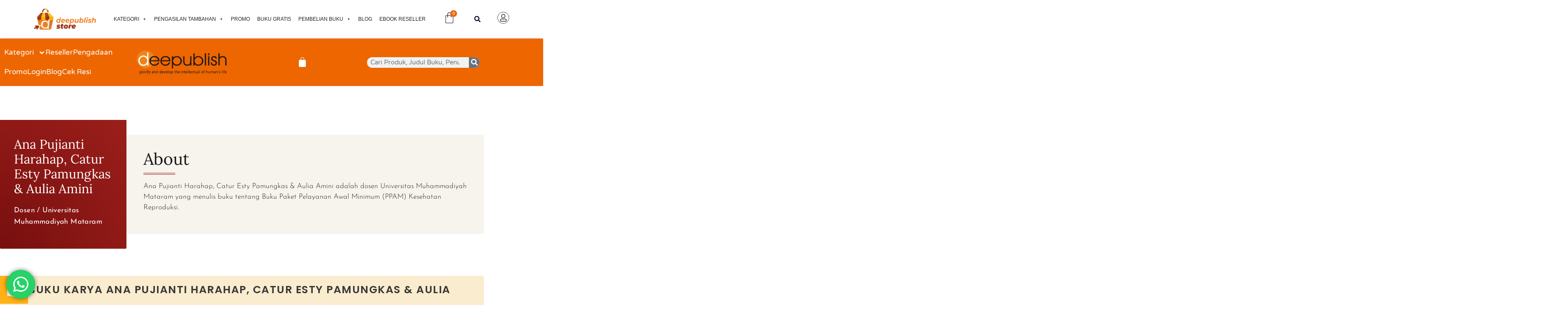

--- FILE ---
content_type: text/css
request_url: https://deepublishstore.com/wp-content/uploads/elementor/css/post-105828.css?ver=1769131793
body_size: 9740
content:
.elementor-105828 .elementor-element.elementor-element-999d703{--display:flex;border-style:solid;--border-style:solid;border-width:0px 0px 1px 0px;--border-top-width:0px;--border-right-width:0px;--border-bottom-width:1px;--border-left-width:0px;border-color:#F0F0F0;--border-color:#F0F0F0;}.elementor-105828 .elementor-element.elementor-element-999d703:not(.elementor-motion-effects-element-type-background), .elementor-105828 .elementor-element.elementor-element-999d703 > .elementor-motion-effects-container > .elementor-motion-effects-layer{background-color:#FFFFFF;}.elementor-105828 .elementor-element.elementor-element-c9bd9d5{--display:flex;--flex-direction:row;--container-widget-width:initial;--container-widget-height:100%;--container-widget-flex-grow:1;--container-widget-align-self:stretch;--flex-wrap-mobile:wrap;--justify-content:space-between;}.elementor-105828 .elementor-element.elementor-element-f247460{width:initial;max-width:initial;}.elementor-105828 .elementor-element.elementor-element-f247460.elementor-element{--align-self:center;}.elementor-105828 .elementor-element.elementor-element-d3dd0f3{--divider-style:solid;--subtotal-divider-style:solid;--elementor-remove-from-cart-button:none;--remove-from-cart-button:block;--toggle-button-icon-color:var( --e-global-color-c50b21b );--toggle-button-background-color:#ED660000;--toggle-button-border-color:#ED660000;--toggle-button-icon-hover-color:var( --e-global-color-c50b21b );--toggle-button-hover-background-color:#02010100;--toggle-button-hover-border-color:#02010100;--toggle-icon-size:28px;--toggle-icon-padding:0px 0px 0px 0px;--items-indicator-text-color:var( --e-global-color-59d3469 );--items-indicator-background-color:var( --e-global-color-primary );--cart-border-style:none;--product-price-color:var( --e-global-color-primary );--divider-color:#F0F0F0;--subtotal-divider-color:#F0F0F0;--cart-footer-layout:1fr 1fr;--products-max-height-sidecart:calc(100vh - 240px);--products-max-height-minicart:calc(100vh - 385px);--view-cart-button-text-color:var( --e-global-color-c50b21b );--view-cart-button-background-color:var( --e-global-color-59d3469 );--view-cart-button-hover-text-color:var( --e-global-color-59d3469 );--view-cart-button-hover-background-color:var( --e-global-color-primary );--view-cart-button-padding:12px 12px 12px 12px;--checkout-button-text-color:var( --e-global-color-59d3469 );--checkout-button-background-color:var( --e-global-color-primary );--checkout-button-hover-text-color:var( --e-global-color-59d3469 );--checkout-button-hover-background-color:var( --e-global-color-f961060 );--checkout-button-padding:12px 12px 12px 12px;width:var( --container-widget-width, 3% );max-width:3%;--container-widget-width:3%;--container-widget-flex-grow:0;}body:not(.rtl) .elementor-105828 .elementor-element.elementor-element-d3dd0f3 .elementor-menu-cart__toggle .elementor-button-icon .elementor-button-icon-qty[data-counter]{right:-4px;top:-4px;}body.rtl .elementor-105828 .elementor-element.elementor-element-d3dd0f3 .elementor-menu-cart__toggle .elementor-button-icon .elementor-button-icon-qty[data-counter]{right:4px;top:-4px;left:auto;}.elementor-105828 .elementor-element.elementor-element-d3dd0f3 .widget_shopping_cart_content{--subtotal-divider-left-width:0;--subtotal-divider-right-width:0;}.elementor-105828 .elementor-element.elementor-element-d3dd0f3 .elementor-menu-cart__product-name a{font-family:"Inter", Varela Round;font-size:14px;font-weight:400;color:var( --e-global-color-3a15382 );}.elementor-105828 .elementor-element.elementor-element-d3dd0f3 .elementor-menu-cart__product-price{font-family:"Inter", Varela Round;font-size:16px;font-weight:600;}.elementor-105828 .elementor-element.elementor-element-d3dd0f3 .elementor-menu-cart__footer-buttons .elementor-button--view-cart:hover{border-color:var( --e-global-color-primary );}.elementor-105828 .elementor-element.elementor-element-d3dd0f3 .elementor-button--view-cart{border-style:solid;border-width:1px 1px 1px 1px;border-color:var( --e-global-color-c50b21b );}.elementor-105828 .elementor-element.elementor-element-d3dd0f3 .elementor-menu-cart__footer-buttons a.elementor-button--view-cart{border-radius:8px 8px 8px 8px;}.elementor-105828 .elementor-element.elementor-element-d3dd0f3 .elementor-button--checkout{border-style:solid;border-width:1px 1px 1px 1px;border-color:var( --e-global-color-primary );}.elementor-105828 .elementor-element.elementor-element-d3dd0f3 .elementor-menu-cart__footer-buttons a.elementor-button--checkout{border-radius:8px 8px 8px 8px;}.elementor-105828 .elementor-element.elementor-element-d3dd0f3.elementor-element{--align-self:center;--flex-grow:0;--flex-shrink:0;}.elementor-105828 .elementor-element.elementor-element-3a82776 .elementor-search-form{text-align:end;}.elementor-105828 .elementor-element.elementor-element-3a82776 .elementor-search-form__toggle{--e-search-form-toggle-size:27px;--e-search-form-toggle-color:var( --e-global-color-c50b21b );--e-search-form-toggle-background-color:#FFFFFF00;}.elementor-105828 .elementor-element.elementor-element-3a82776.elementor-search-form--skin-full_screen .elementor-search-form__container{background-color:#030202E3;}.elementor-105828 .elementor-element.elementor-element-3a82776 .elementor-search-form__input,
					.elementor-105828 .elementor-element.elementor-element-3a82776 .elementor-search-form__icon,
					.elementor-105828 .elementor-element.elementor-element-3a82776 .elementor-lightbox .dialog-lightbox-close-button,
					.elementor-105828 .elementor-element.elementor-element-3a82776 .elementor-lightbox .dialog-lightbox-close-button:hover,
					.elementor-105828 .elementor-element.elementor-element-3a82776.elementor-search-form--skin-full_screen input[type="search"].elementor-search-form__input{color:var( --e-global-color-primary );fill:var( --e-global-color-primary );}.elementor-105828 .elementor-element.elementor-element-3a82776:not(.elementor-search-form--skin-full_screen) .elementor-search-form__container{border-color:var( --e-global-color-primary );border-width:1px 1px 1px 1px;border-radius:3px;}.elementor-105828 .elementor-element.elementor-element-3a82776.elementor-search-form--skin-full_screen input[type="search"].elementor-search-form__input{border-color:var( --e-global-color-primary );border-width:1px 1px 1px 1px;border-radius:3px;}.elementor-105828 .elementor-element.elementor-element-3a82776.elementor-element{--align-self:center;--flex-grow:0;--flex-shrink:0;}.elementor-105828 .elementor-element.elementor-element-9713737 .elementor-icon-wrapper{text-align:center;}.elementor-105828 .elementor-element.elementor-element-9713737.elementor-view-stacked .elementor-icon{background-color:#4A4A4A;color:#FFFFFF;}.elementor-105828 .elementor-element.elementor-element-9713737.elementor-view-framed .elementor-icon, .elementor-105828 .elementor-element.elementor-element-9713737.elementor-view-default .elementor-icon{color:#4A4A4A;border-color:#4A4A4A;}.elementor-105828 .elementor-element.elementor-element-9713737.elementor-view-framed .elementor-icon, .elementor-105828 .elementor-element.elementor-element-9713737.elementor-view-default .elementor-icon svg{fill:#4A4A4A;}.elementor-105828 .elementor-element.elementor-element-9713737.elementor-view-framed .elementor-icon{background-color:#FFFFFF;}.elementor-105828 .elementor-element.elementor-element-9713737.elementor-view-stacked .elementor-icon svg{fill:#FFFFFF;}.elementor-105828 .elementor-element.elementor-element-9713737 .elementor-icon{font-size:18px;padding:4px;border-width:1px 1px 1px 1px;}.elementor-105828 .elementor-element.elementor-element-9713737 .elementor-icon svg{height:18px;}.elementor-105828 .elementor-element.elementor-element-9713737 > .elementor-widget-container{padding:0px 0px 0px 0px;}.elementor-105828 .elementor-element.elementor-element-9713737.elementor-element{--align-self:center;--flex-grow:0;--flex-shrink:0;}.elementor-theme-builder-content-area{height:400px;}.elementor-location-header:before, .elementor-location-footer:before{content:"";display:table;clear:both;}@media(max-width:1024px){.elementor-105828 .elementor-element.elementor-element-3a82776{width:var( --container-widget-width, 32.15% );max-width:32.15%;--container-widget-width:32.15%;--container-widget-flex-grow:0;}.elementor-105828 .elementor-element.elementor-element-9713737{width:var( --container-widget-width, 93.934px );max-width:93.934px;--container-widget-width:93.934px;--container-widget-flex-grow:0;}}@media(max-width:767px){.elementor-105828 .elementor-element.elementor-element-c9bd9d5{--flex-wrap:wrap;}.elementor-105828 .elementor-element.elementor-element-ba741fe img{width:100%;}.elementor-105828 .elementor-element.elementor-element-ba741fe{width:var( --container-widget-width, 21% );max-width:21%;--container-widget-width:21%;--container-widget-flex-grow:0;}.elementor-105828 .elementor-element.elementor-element-ba741fe.elementor-element{--flex-grow:1;--flex-shrink:0;}.elementor-105828 .elementor-element.elementor-element-d3dd0f3{--container-widget-width:11%;--container-widget-flex-grow:0;width:var( --container-widget-width, 11% );max-width:11%;}.elementor-105828 .elementor-element.elementor-element-d3dd0f3.elementor-element{--order:99999 /* order end hack */;}.elementor-105828 .elementor-element.elementor-element-3a82776{--container-widget-width:9%;--container-widget-flex-grow:0;width:var( --container-widget-width, 9% );max-width:9%;}.elementor-105828 .elementor-element.elementor-element-3a82776.elementor-element{--order:99999 /* order end hack */;}.elementor-105828 .elementor-element.elementor-element-9713737{--container-widget-width:17%;--container-widget-flex-grow:0;width:var( --container-widget-width, 17% );max-width:17%;}}

--- FILE ---
content_type: text/css
request_url: https://deepublishstore.com/wp-content/uploads/elementor/css/post-82338.css?ver=1769131793
body_size: 21318
content:
.elementor-82338 .elementor-element.elementor-element-90126ef{--display:flex;--flex-direction:row;--container-widget-width:initial;--container-widget-height:100%;--container-widget-flex-grow:1;--container-widget-align-self:stretch;--flex-wrap-mobile:wrap;--gap:0px 0px;--row-gap:0px;--column-gap:0px;border-style:solid;--border-style:solid;border-width:4px 0px 0px 0px;--border-top-width:4px;--border-right-width:0px;--border-bottom-width:0px;--border-left-width:0px;border-color:#00A018;--border-color:#00A018;--border-radius:0px 0px 0px 0px;--padding-top:50px;--padding-bottom:50px;--padding-left:0px;--padding-right:0px;}.elementor-82338 .elementor-element.elementor-element-90126ef:not(.elementor-motion-effects-element-type-background), .elementor-82338 .elementor-element.elementor-element-90126ef > .elementor-motion-effects-container > .elementor-motion-effects-layer{background-color:#FFFFFF;}.elementor-82338 .elementor-element.elementor-element-da5eb5f{--display:flex;--margin-top:0px;--margin-bottom:0px;--margin-left:0px;--margin-right:0px;--padding-top:4px;--padding-bottom:4px;--padding-left:4px;--padding-right:4px;}.elementor-82338 .elementor-element.elementor-element-a25b65d{width:var( --container-widget-width, 52% );max-width:52%;--container-widget-width:52%;--container-widget-flex-grow:0;}.elementor-82338 .elementor-element.elementor-element-a25b65d.elementor-element{--flex-grow:0;--flex-shrink:0;}.elementor-82338 .elementor-element.elementor-element-ba837f8 .elementor-heading-title{font-family:"Barlow", Varela Round;font-size:15px;line-height:1.4em;color:#000000;}.elementor-82338 .elementor-element.elementor-element-3ccdf44 > .elementor-widget-container{padding:015px 0px 0px 0px;}.elementor-82338 .elementor-element.elementor-element-3ccdf44 .elementor-heading-title{font-family:"Barlow", Varela Round;font-size:20px;font-weight:700;line-height:1.4em;color:#000000;}.elementor-82338 .elementor-element.elementor-element-f25f7ee{--grid-template-columns:repeat(0, auto);--icon-size:18px;--grid-column-gap:5px;--grid-row-gap:0px;}.elementor-82338 .elementor-element.elementor-element-f25f7ee .elementor-widget-container{text-align:left;}.elementor-82338 .elementor-element.elementor-element-f25f7ee .elementor-social-icon{background-color:#FFFFFF1C;}.elementor-82338 .elementor-element.elementor-element-f25f7ee .elementor-social-icon i{color:#000000;}.elementor-82338 .elementor-element.elementor-element-f25f7ee .elementor-social-icon svg{fill:#000000;}.elementor-82338 .elementor-element.elementor-element-5eafe32 .elementor-heading-title{font-family:"Inter", Varela Round;font-size:13px;line-height:1.4em;color:#000000;}.elementor-82338 .elementor-element.elementor-element-8f67ef8 > .elementor-widget-container{padding:015px 0px 0px 0px;}.elementor-82338 .elementor-element.elementor-element-8f67ef8 .elementor-heading-title{font-family:"Barlow", Varela Round;font-size:20px;font-weight:700;line-height:1.4em;color:#000000;}.elementor-82338 .elementor-element.elementor-element-44a515d .elementor-heading-title{font-family:"Barlow", Varela Round;font-size:13px;line-height:1.4em;color:#000000;}.elementor-82338 .elementor-element.elementor-element-c3b726d{--display:flex;--flex-direction:column;--container-widget-width:100%;--container-widget-height:initial;--container-widget-flex-grow:0;--container-widget-align-self:initial;--flex-wrap-mobile:wrap;--margin-top:0px;--margin-bottom:0px;--margin-left:0px;--margin-right:0px;--padding-top:4px;--padding-bottom:4px;--padding-left:4px;--padding-right:4px;}.elementor-82338 .elementor-element.elementor-element-dc2edc8 > .elementor-widget-container{padding:4px 0px 0px 0px;}.elementor-82338 .elementor-element.elementor-element-dc2edc8 .elementor-heading-title{font-family:"Barlow", Varela Round;font-size:20px;font-weight:700;line-height:1.4em;color:#000000;}.elementor-82338 .elementor-element.elementor-element-9ec5902 .elementor-heading-title{font-family:"Barlow", Varela Round;font-size:15px;line-height:1.4em;color:#000000;}.elementor-82338 .elementor-element.elementor-element-a469845 .elementor-heading-title{font-family:"Barlow", Varela Round;font-size:15px;line-height:1.4em;color:#000000;}.elementor-82338 .elementor-element.elementor-element-10773dd .elementor-heading-title{font-family:"Barlow", Varela Round;font-size:15px;line-height:1.4em;color:#000000;}.elementor-82338 .elementor-element.elementor-element-6fe3ab1 .elementor-heading-title{font-family:"Barlow", Varela Round;font-size:15px;line-height:1.4em;color:#000000;}.elementor-82338 .elementor-element.elementor-element-26c109f .elementor-heading-title{font-family:"Barlow", Varela Round;font-size:15px;line-height:1.4em;color:#000000;}.elementor-82338 .elementor-element.elementor-element-2987fcb .elementor-heading-title{font-family:"Barlow", Varela Round;font-size:15px;line-height:1.4em;color:#000000;}.elementor-82338 .elementor-element.elementor-element-42d3877 .elementor-heading-title{font-family:"Barlow", Varela Round;font-size:15px;line-height:1.4em;color:#000000;}.elementor-82338 .elementor-element.elementor-element-177eece > .elementor-widget-container{padding:4px 0px 0px 0px;}.elementor-82338 .elementor-element.elementor-element-177eece .elementor-heading-title{font-family:"Barlow", Varela Round;font-size:20px;font-weight:700;line-height:1.4em;color:#000000;}.elementor-82338 .elementor-element.elementor-element-0ea7c3e .elementor-heading-title{font-family:"Inter", Varela Round;font-size:13px;line-height:1.4em;color:#000000;}.elementor-82338 .elementor-element.elementor-element-41e6724 > .elementor-widget-container{padding:4px 0px 0px 0px;}.elementor-82338 .elementor-element.elementor-element-41e6724 .elementor-heading-title{font-family:"Barlow", Varela Round;font-size:20px;font-weight:700;line-height:1.4em;color:#000000;}.elementor-82338 .elementor-element.elementor-element-713db11 .elementor-icon-list-items:not(.elementor-inline-items) .elementor-icon-list-item:not(:last-child){padding-block-end:calc(6px/2);}.elementor-82338 .elementor-element.elementor-element-713db11 .elementor-icon-list-items:not(.elementor-inline-items) .elementor-icon-list-item:not(:first-child){margin-block-start:calc(6px/2);}.elementor-82338 .elementor-element.elementor-element-713db11 .elementor-icon-list-items.elementor-inline-items .elementor-icon-list-item{margin-inline:calc(6px/2);}.elementor-82338 .elementor-element.elementor-element-713db11 .elementor-icon-list-items.elementor-inline-items{margin-inline:calc(-6px/2);}.elementor-82338 .elementor-element.elementor-element-713db11 .elementor-icon-list-items.elementor-inline-items .elementor-icon-list-item:after{inset-inline-end:calc(-6px/2);}.elementor-82338 .elementor-element.elementor-element-713db11 .elementor-icon-list-icon i{color:#000000;transition:color 0.3s;}.elementor-82338 .elementor-element.elementor-element-713db11 .elementor-icon-list-icon svg{fill:#000000;transition:fill 0.3s;}.elementor-82338 .elementor-element.elementor-element-713db11 .elementor-icon-list-item:hover .elementor-icon-list-icon i{color:var( --e-global-color-59d3469 );}.elementor-82338 .elementor-element.elementor-element-713db11 .elementor-icon-list-item:hover .elementor-icon-list-icon svg{fill:var( --e-global-color-59d3469 );}.elementor-82338 .elementor-element.elementor-element-713db11{--e-icon-list-icon-size:14px;--e-icon-list-icon-align:left;--e-icon-list-icon-margin:0 calc(var(--e-icon-list-icon-size, 1em) * 0.25) 0 0;--icon-vertical-offset:0px;}.elementor-82338 .elementor-element.elementor-element-713db11 .elementor-icon-list-item > .elementor-icon-list-text, .elementor-82338 .elementor-element.elementor-element-713db11 .elementor-icon-list-item > a{font-family:"Barlow", Varela Round;font-size:15px;}.elementor-82338 .elementor-element.elementor-element-713db11 .elementor-icon-list-text{color:#000000;transition:color 0.3s;}.elementor-82338 .elementor-element.elementor-element-713db11 .elementor-icon-list-item:hover .elementor-icon-list-text{color:var( --e-global-color-59d3469 );}.elementor-82338 .elementor-element.elementor-element-629cc4a{--display:flex;--flex-direction:column;--container-widget-width:100%;--container-widget-height:initial;--container-widget-flex-grow:0;--container-widget-align-self:initial;--flex-wrap-mobile:wrap;--gap:6px 6px;--row-gap:6px;--column-gap:6px;--margin-top:0px;--margin-bottom:0px;--margin-left:0px;--margin-right:0px;--padding-top:0px;--padding-bottom:0px;--padding-left:0px;--padding-right:0px;}.elementor-82338 .elementor-element.elementor-element-7fc0e6d > .elementor-widget-container{padding:015px 0px 0px 0px;}.elementor-82338 .elementor-element.elementor-element-7fc0e6d .elementor-heading-title{font-family:"Barlow", Varela Round;font-size:20px;font-weight:700;line-height:1.4em;color:#000000;}.elementor-82338 .elementor-element.elementor-element-34fb065 .elementor-heading-title{font-family:"Barlow", Varela Round;font-size:15px;line-height:1.4em;color:#000000;}.elementor-82338 .elementor-element.elementor-element-52cf4fc .elementor-heading-title{font-family:"Barlow", Varela Round;font-size:15px;line-height:1.4em;color:#000000;}.elementor-82338 .elementor-element.elementor-element-d6e1d33 .elementor-heading-title{font-family:"Barlow", Varela Round;font-size:15px;line-height:1.4em;color:#000000;}.elementor-82338 .elementor-element.elementor-element-a4ad768 .elementor-heading-title{font-family:"Barlow", Varela Round;font-size:15px;line-height:1.4em;color:#000000;}.elementor-82338 .elementor-element.elementor-element-0f5958f .elementor-heading-title{font-family:"Barlow", Varela Round;font-size:15px;line-height:1.4em;color:#000000;}.elementor-82338 .elementor-element.elementor-element-7983e5a .elementor-heading-title{font-family:"Barlow", Varela Round;font-size:15px;line-height:1.4em;color:#000000;}.elementor-82338 .elementor-element.elementor-element-b2666b8 > .elementor-widget-container{padding:015px 0px 0px 0px;}.elementor-82338 .elementor-element.elementor-element-b2666b8 .elementor-heading-title{font-family:"Barlow", Varela Round;font-size:20px;font-weight:700;line-height:1.4em;color:#000000;}.elementor-82338 .elementor-element.elementor-element-32b0a9f .elementor-heading-title{font-family:"Barlow", Varela Round;font-size:15px;line-height:1.4em;color:#000000;}.elementor-82338 .elementor-element.elementor-element-2bc116b .elementor-heading-title{font-family:"Barlow", Varela Round;font-size:15px;line-height:1.4em;color:#000000;}.elementor-82338 .elementor-element.elementor-element-6039caa .elementor-heading-title{font-family:"Barlow", Varela Round;font-size:15px;line-height:1.4em;color:#000000;}.elementor-82338 .elementor-element.elementor-element-9e06672 .elementor-heading-title{font-family:"Barlow", Varela Round;font-size:15px;line-height:1.4em;color:#000000;}.elementor-82338 .elementor-element.elementor-element-ed8b822 .elementor-heading-title{font-family:"Inter", Varela Round;font-size:13px;line-height:1.4em;color:#000000;}.elementor-82338 .elementor-element.elementor-element-f224117 .elementor-heading-title{font-family:"Inter", Varela Round;font-size:13px;line-height:1.4em;color:#000000;}.elementor-82338 .elementor-element.elementor-element-68b2a58 .elementor-heading-title{font-family:"Inter", Varela Round;font-size:13px;line-height:1.4em;color:#000000;}.elementor-82338 .elementor-element.elementor-element-6ed3d1e{--display:flex;--flex-direction:column;--container-widget-width:100%;--container-widget-height:initial;--container-widget-flex-grow:0;--container-widget-align-self:initial;--flex-wrap-mobile:wrap;--margin-top:0px;--margin-bottom:0px;--margin-left:0px;--margin-right:0px;--padding-top:4px;--padding-bottom:4px;--padding-left:4px;--padding-right:4px;}.elementor-82338 .elementor-element.elementor-element-7f7453c .elementor-heading-title{font-family:"Barlow", Varela Round;font-size:18px;font-weight:700;line-height:1.4em;color:#000000;}.elementor-82338 .elementor-element.elementor-element-fb71947{--display:flex;--flex-direction:row;--container-widget-width:initial;--container-widget-height:100%;--container-widget-flex-grow:1;--container-widget-align-self:stretch;--flex-wrap-mobile:wrap;}.elementor-82338 .elementor-element.elementor-element-deba148{width:var( --container-widget-width, 15.262% );max-width:15.262%;--container-widget-width:15.262%;--container-widget-flex-grow:0;}.elementor-82338 .elementor-element.elementor-element-deba148.elementor-element{--flex-grow:0;--flex-shrink:0;}.elementor-82338 .elementor-element.elementor-element-c835193{width:var( --container-widget-width, 15.262% );max-width:15.262%;--container-widget-width:15.262%;--container-widget-flex-grow:0;}.elementor-82338 .elementor-element.elementor-element-c835193.elementor-element{--flex-grow:0;--flex-shrink:0;}.elementor-82338 .elementor-element.elementor-element-7b95a06{width:var( --container-widget-width, 15.262% );max-width:15.262%;--container-widget-width:15.262%;--container-widget-flex-grow:0;}.elementor-82338 .elementor-element.elementor-element-7b95a06.elementor-element{--flex-grow:0;--flex-shrink:0;}.elementor-82338 .elementor-element.elementor-element-2948085{width:var( --container-widget-width, 15.262% );max-width:15.262%;--container-widget-width:15.262%;--container-widget-flex-grow:0;}.elementor-82338 .elementor-element.elementor-element-2948085.elementor-element{--flex-grow:0;--flex-shrink:0;}.elementor-82338 .elementor-element.elementor-element-189c165 .elementor-heading-title{font-family:"Barlow", Varela Round;font-size:18px;font-weight:700;line-height:1.4em;color:#000000;}.elementor-82338 .elementor-element.elementor-element-050ebea{--display:flex;--flex-direction:row;--container-widget-width:initial;--container-widget-height:100%;--container-widget-flex-grow:1;--container-widget-align-self:stretch;--flex-wrap-mobile:wrap;}.elementor-82338 .elementor-element.elementor-element-7f05123 > .elementor-widget-container{border-radius:5px 5px 5px 5px;}.elementor-82338 .elementor-element.elementor-element-0ce9c7c > .elementor-widget-container{border-radius:5px 5px 5px 5px;}.elementor-82338 .elementor-element.elementor-element-01c863c{width:var( --container-widget-width, 11.783% );max-width:11.783%;--container-widget-width:11.783%;--container-widget-flex-grow:0;}.elementor-82338 .elementor-element.elementor-element-01c863c.elementor-element{--flex-grow:0;--flex-shrink:0;}.elementor-82338 .elementor-element.elementor-element-01c863c > .elementor-widget-container{border-radius:5px 5px 5px 5px;}.elementor-82338 .elementor-element.elementor-element-b26931c > .elementor-widget-container{border-radius:5px 5px 5px 5px;}.elementor-82338 .elementor-element.elementor-element-a8dd3aa{width:var( --container-widget-width, 22.293% );max-width:22.293%;--container-widget-width:22.293%;--container-widget-flex-grow:0;}.elementor-82338 .elementor-element.elementor-element-a8dd3aa.elementor-element{--flex-grow:0;--flex-shrink:0;}.elementor-82338 .elementor-element.elementor-element-a8dd3aa > .elementor-widget-container{border-radius:5px 5px 5px 5px;}.elementor-82338 .elementor-element.elementor-element-2b39fda > .elementor-widget-container{border-radius:5px 5px 5px 5px;}.elementor-82338 .elementor-element.elementor-element-2ab1457 .elementor-heading-title{font-family:"Barlow", Varela Round;font-size:18px;font-weight:700;line-height:1.4em;color:#000000;}.elementor-82338 .elementor-element.elementor-element-520f6e7{width:var( --container-widget-width, 67.964% );max-width:67.964%;--container-widget-width:67.964%;--container-widget-flex-grow:0;}.elementor-82338 .elementor-element.elementor-element-520f6e7.elementor-element{--flex-grow:0;--flex-shrink:0;}.elementor-82338 .elementor-element.elementor-element-3eea181{--display:flex;--flex-direction:column;--container-widget-width:100%;--container-widget-height:initial;--container-widget-flex-grow:0;--container-widget-align-self:initial;--flex-wrap-mobile:wrap;}.elementor-82338 .elementor-element.elementor-element-3eea181:not(.elementor-motion-effects-element-type-background), .elementor-82338 .elementor-element.elementor-element-3eea181 > .elementor-motion-effects-container > .elementor-motion-effects-layer{background-color:#0DBAD1;}.elementor-82338 .elementor-element.elementor-element-9bd0961{text-align:center;}.elementor-82338 .elementor-element.elementor-element-9bd0961 .elementor-heading-title{font-family:"Inter", Varela Round;font-size:12px;line-height:1.4em;color:var( --e-global-color-59d3469 );}.elementor-82338 .elementor-element.elementor-element-a100f10{--display:flex;--flex-direction:row;--container-widget-width:calc( ( 1 - var( --container-widget-flex-grow ) ) * 100% );--container-widget-height:100%;--container-widget-flex-grow:1;--container-widget-align-self:stretch;--flex-wrap-mobile:wrap;--justify-content:space-between;--align-items:flex-start;}.elementor-theme-builder-content-area{height:400px;}.elementor-location-header:before, .elementor-location-footer:before{content:"";display:table;clear:both;}@media(min-width:768px){.elementor-82338 .elementor-element.elementor-element-da5eb5f{--width:25%;}.elementor-82338 .elementor-element.elementor-element-c3b726d{--width:30%;}.elementor-82338 .elementor-element.elementor-element-629cc4a{--width:15%;}.elementor-82338 .elementor-element.elementor-element-6ed3d1e{--width:30%;}}@media(max-width:1024px) and (min-width:768px){.elementor-82338 .elementor-element.elementor-element-c3b726d{--width:35%;}.elementor-82338 .elementor-element.elementor-element-629cc4a{--width:20%;}.elementor-82338 .elementor-element.elementor-element-6ed3d1e{--width:15%;}}@media(max-width:1024px){.elementor-82338 .elementor-element.elementor-element-90126ef{--padding-top:50px;--padding-bottom:25px;--padding-left:25px;--padding-right:25px;}}@media(max-width:767px){.elementor-82338 .elementor-element.elementor-element-a25b65d{width:var( --container-widget-width, 102.922px );max-width:102.922px;--container-widget-width:102.922px;--container-widget-flex-grow:0;}.elementor-82338 .elementor-element.elementor-element-a25b65d img{width:86%;}.elementor-82338 .elementor-element.elementor-element-ba837f8 .elementor-heading-title{font-size:14px;}.elementor-82338 .elementor-element.elementor-element-5eafe32 .elementor-heading-title{font-size:14px;}.elementor-82338 .elementor-element.elementor-element-44a515d .elementor-heading-title{font-size:14px;}.elementor-82338 .elementor-element.elementor-element-9ec5902 .elementor-heading-title{font-size:14px;}.elementor-82338 .elementor-element.elementor-element-a469845 .elementor-heading-title{font-size:14px;}.elementor-82338 .elementor-element.elementor-element-10773dd .elementor-heading-title{font-size:14px;}.elementor-82338 .elementor-element.elementor-element-6fe3ab1 .elementor-heading-title{font-size:14px;}.elementor-82338 .elementor-element.elementor-element-26c109f .elementor-heading-title{font-size:14px;}.elementor-82338 .elementor-element.elementor-element-2987fcb .elementor-heading-title{font-size:14px;}.elementor-82338 .elementor-element.elementor-element-42d3877 .elementor-heading-title{font-size:14px;}.elementor-82338 .elementor-element.elementor-element-0ea7c3e .elementor-heading-title{font-size:14px;}.elementor-82338 .elementor-element.elementor-element-34fb065 .elementor-heading-title{font-size:14px;}.elementor-82338 .elementor-element.elementor-element-52cf4fc .elementor-heading-title{font-size:14px;}.elementor-82338 .elementor-element.elementor-element-d6e1d33 .elementor-heading-title{font-size:14px;}.elementor-82338 .elementor-element.elementor-element-a4ad768 .elementor-heading-title{font-size:14px;}.elementor-82338 .elementor-element.elementor-element-0f5958f .elementor-heading-title{font-size:14px;}.elementor-82338 .elementor-element.elementor-element-7983e5a .elementor-heading-title{font-size:14px;}.elementor-82338 .elementor-element.elementor-element-32b0a9f .elementor-heading-title{font-size:14px;}.elementor-82338 .elementor-element.elementor-element-2bc116b .elementor-heading-title{font-size:14px;}.elementor-82338 .elementor-element.elementor-element-6039caa .elementor-heading-title{font-size:14px;}.elementor-82338 .elementor-element.elementor-element-9e06672 .elementor-heading-title{font-size:14px;}.elementor-82338 .elementor-element.elementor-element-ed8b822 .elementor-heading-title{font-size:14px;}.elementor-82338 .elementor-element.elementor-element-f224117 .elementor-heading-title{font-size:14px;}.elementor-82338 .elementor-element.elementor-element-68b2a58 .elementor-heading-title{font-size:14px;}.elementor-82338 .elementor-element.elementor-element-6ed3d1e{--flex-direction:row;--container-widget-width:initial;--container-widget-height:100%;--container-widget-flex-grow:1;--container-widget-align-self:stretch;--flex-wrap-mobile:wrap;}.elementor-82338 .elementor-element.elementor-element-01c863c{width:var( --container-widget-width, 93px );max-width:93px;--container-widget-width:93px;--container-widget-flex-grow:0;}.elementor-82338 .elementor-element.elementor-element-a8dd3aa{width:var( --container-widget-width, 80px );max-width:80px;--container-widget-width:80px;--container-widget-flex-grow:0;}.elementor-82338 .elementor-element.elementor-element-9bd0961{text-align:center;}.elementor-82338 .elementor-element.elementor-element-9bd0961 .elementor-heading-title{font-size:14px;}}

--- FILE ---
content_type: text/css
request_url: https://deepublishstore.com/wp-content/uploads/elementor/css/post-35637.css?ver=1769131799
body_size: 18915
content:
.elementor-35637 .elementor-element.elementor-element-93e01eb > .elementor-container > .elementor-column > .elementor-widget-wrap{align-content:center;align-items:center;}.elementor-35637 .elementor-element.elementor-element-93e01eb:not(.elementor-motion-effects-element-type-background), .elementor-35637 .elementor-element.elementor-element-93e01eb > .elementor-motion-effects-container > .elementor-motion-effects-layer{background-color:#ed6600;}.elementor-35637 .elementor-element.elementor-element-93e01eb{box-shadow:0px 5px 10px 0px rgba(0,0,0,0.5);transition:background 0.3s, border 0.3s, border-radius 0.3s, box-shadow 0.3s;margin-top:0px;margin-bottom:0px;padding:0px 0px 0px 0px;}.elementor-35637 .elementor-element.elementor-element-93e01eb > .elementor-background-overlay{transition:background 0.3s, border-radius 0.3s, opacity 0.3s;}.elementor-35637 .elementor-element.elementor-element-96ed314 .elementor-menu-toggle{margin:0 auto;background-color:rgba(255,255,255,0);}.elementor-35637 .elementor-element.elementor-element-96ed314 .elementor-nav-menu .elementor-item{font-family:"Varela Round", Varela Round;}.elementor-35637 .elementor-element.elementor-element-96ed314 .elementor-nav-menu--main .elementor-item{color:#ffffff;fill:#ffffff;padding-left:0px;padding-right:0px;}.elementor-35637 .elementor-element.elementor-element-96ed314 .elementor-nav-menu--dropdown .elementor-item, .elementor-35637 .elementor-element.elementor-element-96ed314 .elementor-nav-menu--dropdown  .elementor-sub-item{font-family:"Varela Round", Varela Round;}.elementor-35637 .elementor-element.elementor-element-96ed314 div.elementor-menu-toggle{color:#ffffff;}.elementor-35637 .elementor-element.elementor-element-96ed314 div.elementor-menu-toggle svg{fill:#ffffff;}.elementor-35637 .elementor-element.elementor-element-fe80361{text-align:center;}.elementor-35637 .elementor-element.elementor-element-fe80361 img{width:80%;max-width:100%;}.elementor-35637 .elementor-element.elementor-element-dfddc87{--main-alignment:center;--divider-style:solid;--subtotal-divider-style:solid;--elementor-remove-from-cart-button:none;--remove-from-cart-button:block;--toggle-button-icon-color:#ffffff;--toggle-button-border-width:0px;--toggle-button-border-radius:0px;--toggle-icon-size:25px;--toggle-icon-padding:5px 5px 5px 5px;--cart-border-style:none;--cart-footer-layout:1fr 1fr;--products-max-height-sidecart:calc(100vh - 240px);--products-max-height-minicart:calc(100vh - 385px);}.elementor-35637 .elementor-element.elementor-element-dfddc87 .widget_shopping_cart_content{--subtotal-divider-left-width:0;--subtotal-divider-right-width:0;}.elementor-35637 .elementor-element.elementor-element-29e92e8 .elementor-search-form__container{min-height:25px;}.elementor-35637 .elementor-element.elementor-element-29e92e8 .elementor-search-form__submit{min-width:25px;}body:not(.rtl) .elementor-35637 .elementor-element.elementor-element-29e92e8 .elementor-search-form__icon{padding-left:calc(25px / 3);}body.rtl .elementor-35637 .elementor-element.elementor-element-29e92e8 .elementor-search-form__icon{padding-right:calc(25px / 3);}.elementor-35637 .elementor-element.elementor-element-29e92e8 .elementor-search-form__input, .elementor-35637 .elementor-element.elementor-element-29e92e8.elementor-search-form--button-type-text .elementor-search-form__submit{padding-left:calc(25px / 3);padding-right:calc(25px / 3);}.elementor-35637 .elementor-element.elementor-element-29e92e8 input[type="search"].elementor-search-form__input{font-family:"Varela Round", Varela Round;}.elementor-35637 .elementor-element.elementor-element-29e92e8:not(.elementor-search-form--skin-full_screen) .elementor-search-form__container{border-radius:20px;}.elementor-35637 .elementor-element.elementor-element-29e92e8.elementor-search-form--skin-full_screen input[type="search"].elementor-search-form__input{border-radius:20px;}.elementor-35637 .elementor-element.elementor-element-71050c4:not(.elementor-motion-effects-element-type-background), .elementor-35637 .elementor-element.elementor-element-71050c4 > .elementor-motion-effects-container > .elementor-motion-effects-layer{background-color:#ffffff;}.elementor-35637 .elementor-element.elementor-element-71050c4{transition:background 0.3s, border 0.3s, border-radius 0.3s, box-shadow 0.3s;padding:80px 0px 0px 0px;}.elementor-35637 .elementor-element.elementor-element-71050c4 > .elementor-background-overlay{transition:background 0.3s, border-radius 0.3s, opacity 0.3s;}.elementor-35637 .elementor-element.elementor-element-5ecf058 > .elementor-widget-wrap > .elementor-widget:not(.elementor-widget__width-auto):not(.elementor-widget__width-initial):not(:last-child):not(.elementor-absolute){margin-block-end:0px;}.elementor-35637 .elementor-element.elementor-element-5ecf058 > .elementor-element-populated{transition:background 0.3s, border 0.3s, border-radius 0.3s, box-shadow 0.3s;padding:0px 0px 0px 0px;}.elementor-35637 .elementor-element.elementor-element-5ecf058 > .elementor-element-populated > .elementor-background-overlay{transition:background 0.3s, border-radius 0.3s, opacity 0.3s;}.elementor-35637 .elementor-element.elementor-element-0594985 > .elementor-widget-container{margin:0px 0px 0px 0px;}.elementor-35637 .elementor-element.elementor-element-0594985 img{border-radius:2px 2px 0px 0px;}.elementor-35637 .elementor-element.elementor-element-2934d8e:not(.elementor-motion-effects-element-type-background), .elementor-35637 .elementor-element.elementor-element-2934d8e > .elementor-motion-effects-container > .elementor-motion-effects-layer{background-color:transparent;background-image:radial-gradient(at bottom left, #770f0f 0%, #9b1f1a 100%);}.elementor-35637 .elementor-element.elementor-element-2934d8e, .elementor-35637 .elementor-element.elementor-element-2934d8e > .elementor-background-overlay{border-radius:0px 0px 2px 2px;}.elementor-35637 .elementor-element.elementor-element-2934d8e{transition:background 0.3s, border 0.3s, border-radius 0.3s, box-shadow 0.3s;margin-top:0px;margin-bottom:0px;padding:40px 32px 40px 33px;}.elementor-35637 .elementor-element.elementor-element-2934d8e > .elementor-background-overlay{transition:background 0.3s, border-radius 0.3s, opacity 0.3s;}.elementor-35637 .elementor-element.elementor-element-edbdd98 > .elementor-widget-wrap > .elementor-widget:not(.elementor-widget__width-auto):not(.elementor-widget__width-initial):not(:last-child):not(.elementor-absolute){margin-block-end:0px;}.elementor-35637 .elementor-element.elementor-element-edbdd98 > .elementor-element-populated{transition:background 0.3s, border 0.3s, border-radius 0.3s, box-shadow 0.3s;}.elementor-35637 .elementor-element.elementor-element-edbdd98 > .elementor-element-populated > .elementor-background-overlay{transition:background 0.3s, border-radius 0.3s, opacity 0.3s;}.elementor-35637 .elementor-element.elementor-element-0a0af99{text-align:start;}.elementor-35637 .elementor-element.elementor-element-0a0af99 .elementor-heading-title{font-family:"Lora", Varela Round;font-size:30px;font-weight:100;line-height:35px;color:#ffffff;}.elementor-35637 .elementor-element.elementor-element-a983289 > .elementor-widget-container{margin:20px 0px 0px 0px;}.elementor-35637 .elementor-element.elementor-element-a983289{text-align:start;}.elementor-35637 .elementor-element.elementor-element-a983289 .elementor-heading-title{font-family:"Josefin Sans", Varela Round;font-size:17px;font-weight:400;line-height:1.6em;letter-spacing:0.4px;color:#ffffff;}.elementor-35637 .elementor-element.elementor-element-4b66bfd:not(.elementor-motion-effects-element-type-background) > .elementor-widget-wrap, .elementor-35637 .elementor-element.elementor-element-4b66bfd > .elementor-widget-wrap > .elementor-motion-effects-container > .elementor-motion-effects-layer{background-color:#f7f3ed;}.elementor-35637 .elementor-element.elementor-element-4b66bfd > .elementor-element-populated, .elementor-35637 .elementor-element.elementor-element-4b66bfd > .elementor-element-populated > .elementor-background-overlay, .elementor-35637 .elementor-element.elementor-element-4b66bfd > .elementor-background-slideshow{border-radius:2px 2px 2px 2px;}.elementor-35637 .elementor-element.elementor-element-4b66bfd > .elementor-element-populated{transition:background 0.3s, border 0.3s, border-radius 0.3s, box-shadow 0.3s;margin:0px 0px 0px 0px;--e-column-margin-right:0px;--e-column-margin-left:0px;padding:40px 40px 40px 40px;}.elementor-35637 .elementor-element.elementor-element-4b66bfd > .elementor-element-populated > .elementor-background-overlay{transition:background 0.3s, border-radius 0.3s, opacity 0.3s;}.elementor-35637 .elementor-element.elementor-element-5ba3dd3 > .elementor-widget-container{margin:-10px 0px 0px 0px;}.elementor-35637 .elementor-element.elementor-element-5ba3dd3{text-align:start;}.elementor-35637 .elementor-element.elementor-element-5ba3dd3 .elementor-heading-title{font-family:"Lora", Varela Round;font-size:39px;font-weight:100;line-height:55px;letter-spacing:0.1px;color:#191919;}.elementor-35637 .elementor-element.elementor-element-a6d08ce{--divider-border-style:double;--divider-color:#9b1f1a;--divider-border-width:4px;}.elementor-35637 .elementor-element.elementor-element-a6d08ce > .elementor-widget-container{margin:-10px 0px 0px 0px;}.elementor-35637 .elementor-element.elementor-element-a6d08ce .elementor-divider-separator{width:75px;}.elementor-35637 .elementor-element.elementor-element-a6d08ce .elementor-divider{padding-block-start:5px;padding-block-end:5px;}.woocommerce .elementor-35637 .elementor-element.elementor-element-95824ad .term-description{font-family:"Josefin Sans", Varela Round;font-size:17px;font-weight:300;}.elementor-35637 .elementor-element.elementor-element-68091de{--spacer-size:25px;}.elementor-35637 .elementor-element.elementor-element-f14fbb6{padding:19px 0px 29px 0px;}.elementor-35637 .elementor-element.elementor-element-2be2f2f:not(.elementor-motion-effects-element-type-background) > .elementor-widget-wrap, .elementor-35637 .elementor-element.elementor-element-2be2f2f > .elementor-widget-wrap > .elementor-motion-effects-container > .elementor-motion-effects-layer{background-color:#FAECCE;}.elementor-35637 .elementor-element.elementor-element-2be2f2f > .elementor-element-populated{transition:background 0.3s, border 0.3s, border-radius 0.3s, box-shadow 0.3s;}.elementor-35637 .elementor-element.elementor-element-2be2f2f > .elementor-element-populated > .elementor-background-overlay{transition:background 0.3s, border-radius 0.3s, opacity 0.3s;}.elementor-35637 .elementor-element.elementor-element-00a42db .elementor-icon-box-wrapper{align-items:start;text-align:start;gap:20px;}.elementor-35637 .elementor-element.elementor-element-00a42db.elementor-view-stacked .elementor-icon{background-color:#ffb116;fill:#ffffff;color:#ffffff;}.elementor-35637 .elementor-element.elementor-element-00a42db.elementor-view-framed .elementor-icon, .elementor-35637 .elementor-element.elementor-element-00a42db.elementor-view-default .elementor-icon{fill:#ffb116;color:#ffb116;border-color:#ffb116;}.elementor-35637 .elementor-element.elementor-element-00a42db.elementor-view-framed .elementor-icon{background-color:#ffffff;}.elementor-35637 .elementor-element.elementor-element-00a42db.elementor-view-stacked:has(:hover) .elementor-icon,
					 .elementor-35637 .elementor-element.elementor-element-00a42db.elementor-view-stacked:has(:focus) .elementor-icon{background-color:#edf3f3;fill:#43403e;color:#43403e;}.elementor-35637 .elementor-element.elementor-element-00a42db.elementor-view-framed:has(:hover) .elementor-icon,
					 .elementor-35637 .elementor-element.elementor-element-00a42db.elementor-view-default:has(:hover) .elementor-icon,
					 .elementor-35637 .elementor-element.elementor-element-00a42db.elementor-view-framed:has(:focus) .elementor-icon,
					 .elementor-35637 .elementor-element.elementor-element-00a42db.elementor-view-default:has(:focus) .elementor-icon{fill:#edf3f3;color:#edf3f3;border-color:#edf3f3;}.elementor-35637 .elementor-element.elementor-element-00a42db.elementor-view-framed:has(:hover) .elementor-icon,
					 .elementor-35637 .elementor-element.elementor-element-00a42db.elementor-view-framed:has(:focus) .elementor-icon{background-color:#43403e;}.elementor-35637 .elementor-element.elementor-element-00a42db .elementor-icon{font-size:33px;}.elementor-35637 .elementor-element.elementor-element-00a42db .elementor-icon-box-title, .elementor-35637 .elementor-element.elementor-element-00a42db .elementor-icon-box-title a{font-family:"Poppins", Varela Round;font-size:25px;font-weight:600;text-transform:uppercase;line-height:2.6em;letter-spacing:1.5px;}.elementor-35637 .elementor-element.elementor-element-00a42db .elementor-icon-box-title{color:#363636;}.elementor-35637 .elementor-element.elementor-element-61c09e0.elementor-wc-products  ul.products{grid-column-gap:20px;grid-row-gap:40px;}.elementor-35637 .elementor-element.elementor-element-61c09e0.elementor-wc-products ul.products li.product .price{color:#ED6600;}.elementor-35637 .elementor-element.elementor-element-61c09e0.elementor-wc-products ul.products li.product .price ins{color:#ED6600;}.elementor-35637 .elementor-element.elementor-element-61c09e0.elementor-wc-products ul.products li.product .price ins .amount{color:#ED6600;}.elementor-35637 .elementor-element.elementor-element-61c09e0.elementor-wc-products ul.products li.product .button{color:#FFFFFF;background-color:#ED6600;border-radius:27px 27px 27px 27px;}.elementor-35637 .elementor-element.elementor-element-61c09e0.elementor-wc-products ul.products li.product span.onsale{display:block;}body.elementor-page-35637:not(.elementor-motion-effects-element-type-background), body.elementor-page-35637 > .elementor-motion-effects-container > .elementor-motion-effects-layer{background-color:#FFFFFF;}@media(max-width:1024px){.elementor-35637 .elementor-element.elementor-element-71050c4{padding:0px 20px 0px 20px;}.elementor-35637 .elementor-element.elementor-element-5ecf058 > .elementor-element-populated{padding:0px 280px 0px 0px;}.elementor-35637 .elementor-element.elementor-element-0594985 > .elementor-widget-container{margin:-200px 0px 0px 0px;}.elementor-35637 .elementor-element.elementor-element-2934d8e{padding:20px 20px 20px 20px;}.elementor-35637 .elementor-element.elementor-element-0a0af99 .elementor-heading-title{font-size:30px;}.elementor-35637 .elementor-element.elementor-element-a983289 .elementor-heading-title{font-size:15px;}.elementor-35637 .elementor-element.elementor-element-4b66bfd > .elementor-element-populated{margin:0px 0px 0px 0px;--e-column-margin-right:0px;--e-column-margin-left:0px;padding:40px 025px 30px 025px;}.elementor-35637 .elementor-element.elementor-element-5ba3dd3 .elementor-heading-title{font-size:34px;line-height:44px;}.elementor-35637 .elementor-element.elementor-element-f14fbb6{padding:0px 30px 30px 30px;}.elementor-35637 .elementor-element.elementor-element-61c09e0.elementor-wc-products  ul.products{grid-column-gap:20px;grid-row-gap:40px;}}@media(max-width:767px){.elementor-35637 .elementor-element.elementor-element-a568a60{width:15%;}.elementor-35637 .elementor-element.elementor-element-640414a{width:70%;}.elementor-35637 .elementor-element.elementor-element-fe80361{text-align:center;}.elementor-35637 .elementor-element.elementor-element-fe80361 img{width:100%;max-width:100%;}.elementor-35637 .elementor-element.elementor-element-195fab0{width:15%;}.elementor-35637 .elementor-element.elementor-element-7392eac{width:100%;}.elementor-35637 .elementor-element.elementor-element-29e92e8 input[type="search"].elementor-search-form__input{font-size:12px;}.elementor-35637 .elementor-element.elementor-element-71050c4{margin-top:0px;margin-bottom:0px;padding:0px 0px 0px 15px;}.elementor-35637 .elementor-element.elementor-element-5ecf058 > .elementor-element-populated{margin:0px 0px 0px 0px;--e-column-margin-right:0px;--e-column-margin-left:0px;padding:0px 0px 0px 0px;}.elementor-35637 .elementor-element.elementor-element-0594985 > .elementor-widget-container{margin:25px 0px 0px 0px;}.elementor-35637 .elementor-element.elementor-element-0594985{text-align:center;}.elementor-35637 .elementor-element.elementor-element-0594985 img{max-width:100%;}.elementor-35637 .elementor-element.elementor-element-2934d8e{margin-top:0px;margin-bottom:0px;padding:0px 5px 0px 0px;}.elementor-35637 .elementor-element.elementor-element-edbdd98 > .elementor-element-populated{margin:15px 0px 18px 8px;--e-column-margin-right:0px;--e-column-margin-left:8px;}.elementor-35637 .elementor-element.elementor-element-0a0af99{text-align:center;}.elementor-35637 .elementor-element.elementor-element-0a0af99 .elementor-heading-title{font-size:20px;}.elementor-35637 .elementor-element.elementor-element-a983289 > .elementor-widget-container{margin:10px 0px 0px 0px;}.elementor-35637 .elementor-element.elementor-element-a983289{text-align:center;}.elementor-35637 .elementor-element.elementor-element-a983289 .elementor-heading-title{font-size:14px;}.elementor-35637 .elementor-element.elementor-element-4b66bfd > .elementor-element-populated{margin:0px 0px 0px 0px;--e-column-margin-right:0px;--e-column-margin-left:0px;}.elementor-35637 .elementor-element.elementor-element-5ba3dd3{text-align:center;}.elementor-35637 .elementor-element.elementor-element-5ba3dd3 .elementor-heading-title{font-size:34px;}.elementor-35637 .elementor-element.elementor-element-a6d08ce .elementor-divider{text-align:center;}.elementor-35637 .elementor-element.elementor-element-a6d08ce .elementor-divider-separator{margin:0 auto;margin-center:0;}.elementor-35637 .elementor-element.elementor-element-95824ad{text-align:center;}.elementor-35637 .elementor-element.elementor-element-f14fbb6{padding:30px 20px 0px 20px;}.elementor-35637 .elementor-element.elementor-element-00a42db > .elementor-widget-container{margin:0px 0px 10px 0px;padding:0px 0px 0px 0px;}.elementor-35637 .elementor-element.elementor-element-00a42db .elementor-icon-box-wrapper{text-align:center;}.elementor-35637 .elementor-element.elementor-element-00a42db .elementor-icon-box-title{margin-block-end:0px;}.elementor-35637 .elementor-element.elementor-element-00a42db .elementor-icon-box-title, .elementor-35637 .elementor-element.elementor-element-00a42db .elementor-icon-box-title a{line-height:1.1em;letter-spacing:-0.5px;}.elementor-35637 .elementor-element.elementor-element-61c09e0.elementor-wc-products  ul.products{grid-column-gap:20px;grid-row-gap:40px;}}@media(min-width:768px){.elementor-35637 .elementor-element.elementor-element-5ecf058{width:26.14%;}.elementor-35637 .elementor-element.elementor-element-4b66bfd{width:73.86%;}}@media(max-width:1024px) and (min-width:768px){.elementor-35637 .elementor-element.elementor-element-5ecf058{width:62%;}.elementor-35637 .elementor-element.elementor-element-4b66bfd{width:38%;}}